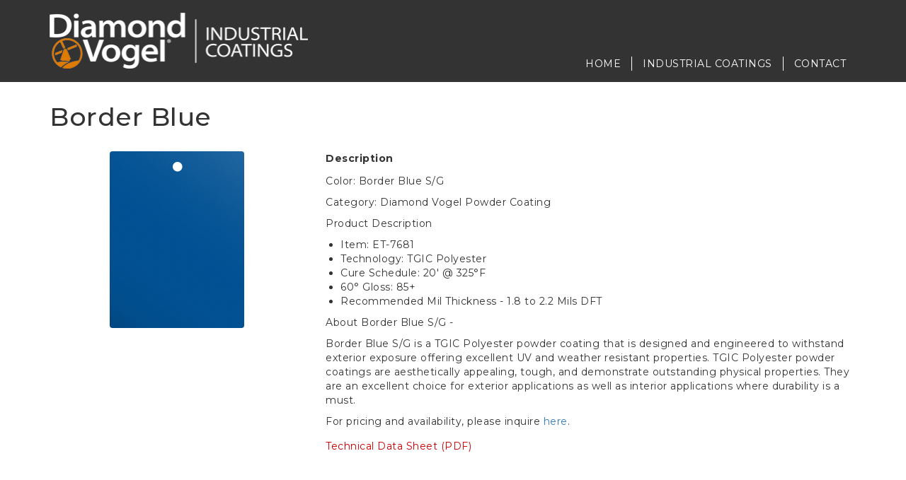

--- FILE ---
content_type: text/html; charset=UTF-8
request_url: https://www.diamondvogel.com/shop/powder/products/border-blue
body_size: 28032
content:
<!DOCTYPE html>
<html  lang="en" dir="ltr" prefix="og: https://ogp.me/ns#">
  <head>
    <meta charset="utf-8" />
<script async src="https://www.googletagmanager.com/gtag/js?id=UA-130860361-1"></script>
<script>window.dataLayer = window.dataLayer || [];function gtag(){dataLayer.push(arguments)};gtag("js", new Date());gtag("set", "developer_id.dMDhkMT", true);gtag("config", "UA-130860361-1", {"groups":"default","anonymize_ip":true,"page_placeholder":"PLACEHOLDER_page_path"});gtag("config", "G-SFQ5FK9YRC", {"groups":"default","page_placeholder":"PLACEHOLDER_page_location"});</script>
<meta name="description" content="Color: Border Blue S/GCategory: Diamond Vogel Powder Coating Product DescriptionItem: ET-7681Technology: TGIC PolyesterCure Schedule: 20&#039; @ 325°F60° Gloss: 85+Recommended Mil Thickness - 1.8 to 2.2 Mils DFTAbout Border Blue S/G -Border Blue S/G is a TGIC Polyester powder coating that is designed and engineered to withstand exterior exposure offering excellent UV and weather resistant properties. TGIC Polyester powder coatings are aesthetically appealing, tough, and demonstrate outstanding physical properties. They are an excellent choice for exterior applications as well as interior applications where durability is a must. For pricing and availability, please inquire here." />
<link rel="canonical" href="https://www.diamondvogel.com/shop/powder/products/border-blue" />
<link rel="image_src" href="https://www.diamondvogel.com/shop/powder/sites/shop.powder/files/styles/large/public/images/products/BorderBlue.jpg?itok=HzZ1P_au" />
<meta property="og:site_name" content="Diamond Vogel | Industrial Coatings" />
<meta property="og:type" content="product" />
<meta property="og:url" content="https://www.diamondvogel.com/shop/powder/products/border-blue" />
<meta property="og:title" content="Border Blue" />
<meta property="og:description" content="Color: Border Blue S/GCategory: Diamond Vogel Powder Coating Product DescriptionItem: ET-7681Technology: TGIC PolyesterCure Schedule: 20&#039; @ 325°F60° Gloss: 85+Recommended Mil Thickness - 1.8 to 2.2 Mils DFTAbout Border Blue S/G -Border Blue S/G is a TGIC Polyester powder coating that is designed and engineered to withstand exterior exposure offering excellent UV and weather resistant properties. TGIC Polyester powder coatings are aesthetically appealing, tough, and demonstrate outstanding physical properties. They are an excellent choice for exterior applications as well as interior applications where durability is a must. For pricing and availability, please inquire here." />
<meta property="og:image" content="https://www.diamondvogel.com/shop/powder/sites/shop.powder/files/styles/large/public/images/products/BorderBlue.jpg?itok=HzZ1P_au" />
<meta name="Generator" content="Drupal 10 (https://www.drupal.org); Commerce 2" />
<meta name="MobileOptimized" content="width" />
<meta name="HandheldFriendly" content="true" />
<meta name="viewport" content="width=device-width, initial-scale=1.0" />
<script type="application/ld+json">{
    "@context": "https://schema.org",
    "@graph": [
        {
            "@type": "Product",
            "name": "Border Blue",
            "description": "Color: Border Blue S/GCategory: Diamond Vogel Powder Coating Product DescriptionItem: ET-7681Technology: TGIC PolyesterCure Schedule: 20\u0027 @ 325°F60° Gloss: 85+Recommended Mil Thickness - 1.8 to 2.2 Mils DFTAbout Border Blue S/G -Border Blue S/G is a TGIC Polyester powder coating that is designed and engineered to withstand exterior exposure offering excellent UV and weather resistant properties. TGIC Polyester powder coatings are aesthetically appealing, tough, and demonstrate outstanding physical properties. They are an excellent choice for exterior applications as well as interior applications where durability is a must. For pricing and availability, please inquire here.",
            "image": {
                "@type": "ImageObject",
                "representativeOfPage": "True",
                "url": "https://www.diamondvogel.com/shop/powder/sites/shop.powder/files/styles/large/public/images/products/BorderBlue.jpg?itok=HzZ1P_au",
                "width": "480",
                "height": "320"
            },
            "offers": [
                {
                    "@type": "Offer",
                    "@id": "/shop/powder/products/border-blue",
                    "price": "79.750000",
                    "priceCurrency": "USD",
                    "url": "/shop/powder/products/border-blue",
                    "availability": "InStock",
                    "category": "purchase"
                },
                {
                    "@type": "Offer",
                    "@id": "/shop/powder/products/border-blue",
                    "price": "397.500000",
                    "priceCurrency": "USD",
                    "url": "/shop/powder/products/border-blue",
                    "availability": "InStock",
                    "category": "purchase"
                }
            ],
            "brand": {
                "@type": "Brand",
                "@id": "https://www.diamondvogel.com/shop/powder/",
                "name": "Diamond Vogel Powder Coatings",
                "url": "https://www.diamondvogel.com/shop/powder/"
            }
        }
    ]
}</script>
<link rel="icon" href="/shop/powder/sites/shop.powder/files/DV-Favicon-Web_4.png" type="image/png" />
<script src="/shop/powder/sites/shop.powder/files/google_tag/primary/google_tag.script.js?t8ga6g" defer></script>

        <title>Border Blue</title>
        <link rel="stylesheet" media="all" href="/shop/powder/core/assets/vendor/jquery.ui/themes/base/core.css?t8ga6g" />
<link rel="stylesheet" media="all" href="/shop/powder/core/assets/vendor/jquery.ui/themes/base/autocomplete.css?t8ga6g" />
<link rel="stylesheet" media="all" href="/shop/powder/core/assets/vendor/jquery.ui/themes/base/menu.css?t8ga6g" />
<link rel="stylesheet" media="all" href="/shop/powder/core/misc/components/progress.module.css?t8ga6g" />
<link rel="stylesheet" media="all" href="/shop/powder/core/misc/components/ajax-progress.module.css?t8ga6g" />
<link rel="stylesheet" media="all" href="/shop/powder/core/misc/components/autocomplete-loading.module.css?t8ga6g" />
<link rel="stylesheet" media="all" href="/shop/powder/core/modules/system/css/components/align.module.css?t8ga6g" />
<link rel="stylesheet" media="all" href="/shop/powder/core/modules/system/css/components/fieldgroup.module.css?t8ga6g" />
<link rel="stylesheet" media="all" href="/shop/powder/core/modules/system/css/components/container-inline.module.css?t8ga6g" />
<link rel="stylesheet" media="all" href="/shop/powder/core/modules/system/css/components/clearfix.module.css?t8ga6g" />
<link rel="stylesheet" media="all" href="/shop/powder/core/modules/system/css/components/details.module.css?t8ga6g" />
<link rel="stylesheet" media="all" href="/shop/powder/core/modules/system/css/components/hidden.module.css?t8ga6g" />
<link rel="stylesheet" media="all" href="/shop/powder/core/modules/system/css/components/item-list.module.css?t8ga6g" />
<link rel="stylesheet" media="all" href="/shop/powder/core/modules/system/css/components/js.module.css?t8ga6g" />
<link rel="stylesheet" media="all" href="/shop/powder/core/modules/system/css/components/nowrap.module.css?t8ga6g" />
<link rel="stylesheet" media="all" href="/shop/powder/core/modules/system/css/components/position-container.module.css?t8ga6g" />
<link rel="stylesheet" media="all" href="/shop/powder/core/modules/system/css/components/reset-appearance.module.css?t8ga6g" />
<link rel="stylesheet" media="all" href="/shop/powder/core/modules/system/css/components/resize.module.css?t8ga6g" />
<link rel="stylesheet" media="all" href="/shop/powder/core/modules/system/css/components/system-status-counter.css?t8ga6g" />
<link rel="stylesheet" media="all" href="/shop/powder/core/modules/system/css/components/system-status-report-counters.css?t8ga6g" />
<link rel="stylesheet" media="all" href="/shop/powder/core/modules/system/css/components/system-status-report-general-info.css?t8ga6g" />
<link rel="stylesheet" media="all" href="/shop/powder/core/modules/system/css/components/tablesort.module.css?t8ga6g" />
<link rel="stylesheet" media="all" href="/shop/powder/core/assets/vendor/jquery.ui/themes/base/theme.css?t8ga6g" />
<link rel="stylesheet" media="all" href="/shop/powder/modules/contrib/colorbox/styles/default/colorbox_style.css?t8ga6g" />
<link rel="stylesheet" media="all" href="/shop/powder/modules/custom/dvcorp/assets/css/admin.css?t8ga6g" />
<link rel="stylesheet" media="all" href="/shop/powder/modules/custom/dvcorp/assets/css/messages.css?t8ga6g" />
<link rel="stylesheet" media="all" href="/shop/powder/sites/shop.powder/modules/custom/dvshoppowder/assets/css/admin.css?t8ga6g" />
<link rel="stylesheet" media="all" href="https://use.fontawesome.com/releases/v5.12.0/css/all.css" />
<link rel="stylesheet" media="all" href="https://use.fontawesome.com/releases/v5.12.0/css/v4-shims.css" />
<link rel="stylesheet" media="all" href="/shop/powder/modules/contrib/webform/modules/webform_bootstrap/css/webform_bootstrap.css?t8ga6g" />
<link rel="stylesheet" media="all" href="https://cdn.jsdelivr.net/npm/entreprise7pro-bootstrap@3.4.8/dist/css/bootstrap.css" integrity="sha256-3p/H8uQndDeQADwalAGPYNGwk6732TJRjYcY05O81og=" crossorigin="anonymous" />
<link rel="stylesheet" media="all" href="https://cdn.jsdelivr.net/npm/@unicorn-fail/drupal-bootstrap-styles@0.0.2/dist/3.1.1/7.x-3.x/drupal-bootstrap.css" integrity="sha512-ys0R7vWvMqi0PjJvf7827YdAhjeAfzLA3DHX0gE/sPUYqbN/sxO6JFzZLvc/wazhj5utAy7rECg1qXQKIEZOfA==" crossorigin="anonymous" />
<link rel="stylesheet" media="all" href="https://cdn.jsdelivr.net/npm/@unicorn-fail/drupal-bootstrap-styles@0.0.2/dist/3.1.1/8.x-3.x/drupal-bootstrap.css" integrity="sha512-ixuOBF5SPFLXivQ0U4/J9sQbZ7ZjmBzciWMBNUEudf6sUJ6ph2zwkpFkoUrB0oUy37lxP4byyHasSpA4rZJSKg==" crossorigin="anonymous" />
<link rel="stylesheet" media="all" href="https://cdn.jsdelivr.net/npm/@unicorn-fail/drupal-bootstrap-styles@0.0.2/dist/3.2.0/7.x-3.x/drupal-bootstrap.css" integrity="sha512-MiCziWBODHzeWsTWg4TMsfyWWoMltpBKnf5Pf5QUH9CXKIVeGpEsHZZ4NiWaJdgqpDzU/ahNWaW80U1ZX99eKw==" crossorigin="anonymous" />
<link rel="stylesheet" media="all" href="https://cdn.jsdelivr.net/npm/@unicorn-fail/drupal-bootstrap-styles@0.0.2/dist/3.2.0/8.x-3.x/drupal-bootstrap.css" integrity="sha512-US+XMOdYSqB2lE8RSbDjBb/r6eTTAv7ydpztf8B7hIWSlwvzQDdaAGun5M4a6GRjCz+BIZ6G43l+UolR+gfLFQ==" crossorigin="anonymous" />
<link rel="stylesheet" media="all" href="https://cdn.jsdelivr.net/npm/@unicorn-fail/drupal-bootstrap-styles@0.0.2/dist/3.3.1/7.x-3.x/drupal-bootstrap.css" integrity="sha512-3gQUt+MI1o8v7eEveRmZzYx6fsIUJ6bRfBLMaUTzdmNQ/1vTWLpNPf13Tcrf7gQ9iHy9A9QjXKxRGoXEeiQnPA==" crossorigin="anonymous" />
<link rel="stylesheet" media="all" href="https://cdn.jsdelivr.net/npm/@unicorn-fail/drupal-bootstrap-styles@0.0.2/dist/3.3.1/8.x-3.x/drupal-bootstrap.css" integrity="sha512-AwNfHm/YKv4l+2rhi0JPat+4xVObtH6WDxFpUnGXkkNEds3OSnCNBSL9Ygd/jQj1QkmHgod9F5seqLErhbQ6/Q==" crossorigin="anonymous" />
<link rel="stylesheet" media="all" href="https://cdn.jsdelivr.net/npm/@unicorn-fail/drupal-bootstrap-styles@0.0.2/dist/3.4.0/8.x-3.x/drupal-bootstrap.css" integrity="sha512-j4mdyNbQqqp+6Q/HtootpbGoc2ZX0C/ktbXnauPFEz7A457PB6le79qasOBVcrSrOBtGAm0aVU2SOKFzBl6RhA==" crossorigin="anonymous" />
<link rel="stylesheet" media="all" href="//fonts.googleapis.com/css?family=Alegreya+Sans:300,800" />
<link rel="stylesheet" media="all" href="//fonts.googleapis.com/css?family=Cabin:400,500,700" />
<link rel="stylesheet" media="all" href="/shop/powder/themes/custom/dv_base/css/style.css?t8ga6g" />
<link rel="stylesheet" media="all" href="/shop/powder/themes/custom/dv_base/css/webform-paragraph.css?t8ga6g" />
<link rel="stylesheet" media="all" href="//fonts.googleapis.com/css?family=Montserrat:300,300i,400,400i,500,500i,600,600i,700,700i&amp;display=swap" />
<link rel="stylesheet" media="all" href="/shop/powder/sites/shop.powder/themes/peridium/css/style.css?t8ga6g" />
<link rel="stylesheet" media="all" href="/shop/powder/sites/shop.powder/themes/peridium/css/responsive.css?t8ga6g" />

    

    <!-- Global site tag (gtag.js) - Google Ads: 1006850063 -->
    <script async src="https://www.googletagmanager.com/gtag/js?id=AW-1006850063"></script>
    <script>window.dataLayer = window.dataLayer || []; function gtag(){dataLayer.push(arguments);} gtag('js', new Date()); gtag('config', 'AW-1006850063');</script>
     
  </head>
  <body class="path-product navbar-is-static-top has-glyphicons">
    <a href="#main-content" class="visually-hidden focusable skip-link">
      Skip to main content
    </a>
    <noscript><iframe src="https://www.googletagmanager.com/ns.html?id=GTM-TZ8DL54" height="0" width="0" style="display:none;visibility:hidden"></iframe></noscript>
      <div class="dialog-off-canvas-main-canvas" data-off-canvas-main-canvas>
    <a href="javascript:" id="return-to-top"><i class="fa fa-chevron-up"></i></a>
          <div class="header-wrapper">
      <header class="navbar navbar-default navbar-static-top" id="navbar" role="banner">
                <div class="container">
                    <div class="navbar-header">
              <div class="region region-navigation">
          <a class="logo navbar-btn pull-left" href="/shop/powder/" title="Home" rel="home">
      <img src="/shop/powder/sites/shop.powder/files/Industrial-Stacked-White-Orange-Web_3.png" alt="Home" />
    </a>
      
  </div>

                                      <button type="button" class="navbar-toggle" data-toggle="collapse" data-target="#navbar-collapse">
                <span class="sr-only">Toggle navigation</span>
                <span class="icon-bar"></span>
                <span class="icon-bar"></span>
                <span class="icon-bar"></span>
              </button>
                      </div>

                                <div id="navbar-collapse" class="navbar-collapse collapse">
                <div class="region region-navigation-collapsible">
    <section id="block-peridium-main-menu" class="block block-system block-system-menu-blockmain clearfix">
  
    

      
      <ul class="menu menu--main nav navbar-nav">
                      <li class="first">
                                        <a href="/shop/powder/" data-drupal-link-system-path="&lt;front&gt;">Home</a>
              </li>
                      <li>
                                        <a href="https://www.diamondvogel.com/industrial/">Industrial Coatings</a>
              </li>
                      <li class="last">
                                        <a href="/shop/powder/contact" data-drupal-link-system-path="node/4">Contact</a>
              </li>
        </ul>
  

  </section>

  </div>

            </div>
                            </div>
              </header>
    </div>
  

  <div role="main" class="main-container js-quickedit-main-content">
   <div class="container">
    <div class="row">

                              <div class="col-sm-12" role="heading">
              <div class="region region-header">
    <div data-drupal-messages-fallback class="hidden"></div>
    <h1 class="page-header">
            <div class="field field--name-title field--type-string field--label-hidden field--item">Border Blue</div>
      </h1>


  </div>

          </div>
              
            
      
      
      <section class="col-sm-12">

                
                                      
                  
                          <a id="main-content"></a>
            <div class="region region-content">
      <article>
  <div class="row">
    <div class="col-sm-4 product-images">
      
      <div class="field field--name-field-product-image field--type-image field--label-hidden field--items">
              <div class="field--item">
<a href="https://www.diamondvogel.com/shop/powder/sites/shop.powder/files/styles/product_colobox/public/images/products/BorderBlue.jpg?itok=A7En0Wsm" aria-label="{&quot;alt&quot;:&quot;&quot;}" role="button"  title="Border Blue" data-colorbox-gallery="gallery-default-62-pI5Xs66ZxCo" class="colorbox" aria-controls="colorbox-4lhksQ2yIU8" data-cbox-img-attrs="{&quot;alt&quot;:&quot;&quot;}"><img id="colorbox-4lhksQ2yIU8" src="/shop/powder/sites/shop.powder/files/styles/product_first/public/images/products/BorderBlue.jpg?itok=K9_5L1X0" width="190" height="250" alt="" loading="lazy" class="img-responsive" />

</a>
</div>
          </div>
  
    </div>
    <div class="col-sm-8 product-details">
      
  <div class="field field--name-field-product-description field--type-text-long field--label-above">
    <div class="field--label">Description</div>
              <div class="field--item"><p>Color: Border Blue S/G</p><p>Category: Diamond Vogel Powder Coating&nbsp;</p><p>Product Description</p><ul><li>Item: ET-7681</li><li>Technology: TGIC Polyester</li><li>Cure Schedule: 20' @ 325°F</li><li>60° Gloss: 85+</li><li>Recommended Mil Thickness - 1.8 to 2.2 Mils DFT</li></ul><p>About Border Blue S/G&nbsp;-</p><p>Border Blue S/G is a TGIC Polyester powder coating that is&nbsp;designed and engineered to withstand exterior exposure offering excellent UV and weather resistant properties. TGIC Polyester powder coatings are aesthetically appealing, tough, and demonstrate outstanding physical properties. They are an excellent choice for exterior applications as well as interior applications where durability is a must.&nbsp;</p><p>For pricing and availability, please inquire <a href="https://www.diamondvogel.com/shop/powder/contact">here</a>.</p></div>
          </div>

      <div class="product-files">
                  <a class="product-data-sheet-file" href="https://www.diamondvogel.com/documents/diamond-vogel-t-series-border-blue-tds" target="_blank">Technical Data Sheet (PDF)</a>
                      </div>
        
        
        
      <div class="field field--name-variations field--type-entity-reference field--label-hidden field--items">
              <div class="field--item"></div>
          </div>
  
          </div>
  </div>
</article>


  </div>

        
      </section>

            
    </div>
    </div>
  </div>

  
      <footer class="footer footer-region" role="contentinfo">
      <div class="container">
        <div class="row">
          <div class="col-sm-6">
              <div class="region region-footer-first">
    <section id="block-locationinfo" class="block block-block-content block-block-content6d07175e-804f-41ec-9bee-0f887ddceb6c clearfix">
  
    

      
            <div class="field field--name-body field--type-text-with-summary field--label-hidden field--item"><p><span style="font-size:16px;">Diamond Vogel | Industrial Coatings</span><br>1020 Albany Place SE<br>Orange City, IA 51041<br><br>P: (712) 737-4993<br>industrial@diamondvogel.com</p><p><a href="https://www.diamondvogel.com/home/privacy-policy"><span style="font-size:11px;">Privacy Policy</span></a><span style="font-size:11px;"> | </span><a href="https://www.diamondvogel.com/home/terms-of-use"><span style="font-size:11px;">Terms of Use</span></a><br><a href="/home/terms-conditions"><span style="font-size:11px;">Terms &amp; Conditions of Sale</span></a><br><span style="font-size:11px;">©2025 Diamond Vogel</span></p></div>
      
  </section>


  </div>

          </div>
          <div class="col-sm-4">
              <div class="region region-footer-second">
    <section id="block-peridium-footer" class="block block-system block-system-menu-blockfooter clearfix">
  
    

      
      <ul class="menu menu--footer nav">
                      <li class="first">
                                        <a href="/shop/powder/" data-drupal-link-system-path="&lt;front&gt;">Home</a>
              </li>
                      <li>
                                        <a href="https://www.diamondvogel.com/industrial/">Industrial Coatings</a>
              </li>
                      <li class="last">
                                        <a href="/shop/powder/contact" data-drupal-link-system-path="node/4">Contact</a>
              </li>
        </ul>
  

  </section>

  </div>

          </div>
          <div class="col-sm-2">
              <div class="region region-footer-third">
    <section id="block-socialmedialinks" class="block block-block-content block-block-contentf349696e-7a12-4880-938c-29856b5c40e1 clearfix">
  
    

      
            <div class="field field--name-body field--type-text-with-summary field--label-hidden field--item"><p><a href="https://www.facebook.com/diamondvogelindustrial" target="_blank"><i aria-hidden="true" class="fab fa-facebook" style="padding: 3px;"></i></a><a href="https://www.instagram.com/dv_industrial/" target="_blank"><i aria-hidden="true" class="fab fa-instagram" style="padding: 3px;"></i></a><a href="https://youtube.com/diamondvogelpaint" target="_blank"><i aria-hidden="true" class="fab fa-youtube" style="padding: 3px;"></i></a></p>
</div>
      
  </section>


  </div>

          </div>
        </div>
      </div>
      <div class="container">
        <div class="row">
          <div class="col-sm-12">
            
          </div>
        </div>
      </div>
    </footer>
  
  </div>

    
    <script type="application/json" data-drupal-selector="drupal-settings-json">{"path":{"baseUrl":"\/shop\/powder\/","pathPrefix":"","currentPath":"product\/62","currentPathIsAdmin":false,"isFront":false,"currentLanguage":"en"},"pluralDelimiter":"\u0003","suppressDeprecationErrors":true,"ajaxPageState":{"libraries":"[base64]","theme":"peridium","theme_token":null},"ajaxTrustedUrl":[],"google_analytics":{"account":"UA-130860361-1","trackOutbound":true,"trackMailto":true,"trackTel":true,"trackDownload":true,"trackDownloadExtensions":"7z|aac|arc|arj|asf|asx|avi|bin|csv|doc(x|m)?|dot(x|m)?|exe|flv|gif|gz|gzip|hqx|jar|jpe?g|js|mp(2|3|4|e?g)|mov(ie)?|msi|msp|pdf|phps|png|ppt(x|m)?|pot(x|m)?|pps(x|m)?|ppam|sld(x|m)?|thmx|qtm?|ra(m|r)?|sea|sit|tar|tgz|torrent|txt|wav|wma|wmv|wpd|xls(x|m|b)?|xlt(x|m)|xlam|xml|z|zip","trackColorbox":true},"bootstrap":{"forms_has_error_value_toggle":1,"modal_animation":1,"modal_backdrop":"true","modal_focus_input":1,"modal_keyboard":1,"modal_select_text":1,"modal_show":1,"modal_size":"","popover_enabled":1,"popover_animation":1,"popover_auto_close":1,"popover_container":"body","popover_content":"","popover_delay":"0","popover_html":0,"popover_placement":"right","popover_selector":"","popover_title":"","popover_trigger":"click","tooltip_enabled":1,"tooltip_animation":1,"tooltip_container":"body","tooltip_delay":"0","tooltip_html":0,"tooltip_placement":"auto left","tooltip_selector":"","tooltip_trigger":"hover"},"colorbox":{"opacity":"0.85","current":"{current} of {total}","previous":"\u00ab Prev","next":"Next \u00bb","close":"Close","maxWidth":"98%","maxHeight":"98%","fixed":true,"mobiledetect":false,"mobiledevicewidth":"480px"},"user":{"uid":0,"permissionsHash":"328428d2fab132a2c0090dece1913d377630fb44a3a7af284c6048336ffd2a26"}}</script>
<script src="/shop/powder/core/assets/vendor/jquery/jquery.min.js?v=3.7.1"></script>
<script src="/shop/powder/core/assets/vendor/underscore/underscore-min.js?v=1.13.7"></script>
<script src="/shop/powder/core/assets/vendor/once/once.min.js?v=1.0.1"></script>
<script src="/shop/powder/core/misc/drupalSettingsLoader.js?v=10.6.1"></script>
<script src="/shop/powder/core/misc/drupal.js?v=10.6.1"></script>
<script src="/shop/powder/core/misc/drupal.init.js?v=10.6.1"></script>
<script src="/shop/powder/core/assets/vendor/jquery.ui/ui/version-min.js?v=10.6.1"></script>
<script src="/shop/powder/core/assets/vendor/jquery.ui/ui/data-min.js?v=10.6.1"></script>
<script src="/shop/powder/core/assets/vendor/jquery.ui/ui/disable-selection-min.js?v=10.6.1"></script>
<script src="/shop/powder/core/assets/vendor/jquery.ui/ui/jquery-patch-min.js?v=10.6.1"></script>
<script src="/shop/powder/core/assets/vendor/jquery.ui/ui/scroll-parent-min.js?v=10.6.1"></script>
<script src="/shop/powder/core/assets/vendor/jquery.ui/ui/unique-id-min.js?v=10.6.1"></script>
<script src="/shop/powder/core/assets/vendor/jquery.ui/ui/focusable-min.js?v=10.6.1"></script>
<script src="/shop/powder/core/assets/vendor/jquery.ui/ui/keycode-min.js?v=10.6.1"></script>
<script src="/shop/powder/core/assets/vendor/jquery.ui/ui/plugin-min.js?v=10.6.1"></script>
<script src="/shop/powder/core/assets/vendor/jquery.ui/ui/widget-min.js?v=10.6.1"></script>
<script src="/shop/powder/core/assets/vendor/jquery.ui/ui/labels-min.js?v=10.6.1"></script>
<script src="/shop/powder/core/assets/vendor/jquery.ui/ui/widgets/autocomplete-min.js?v=10.6.1"></script>
<script src="/shop/powder/core/assets/vendor/jquery.ui/ui/widgets/menu-min.js?v=10.6.1"></script>
<script src="/shop/powder/core/assets/vendor/tabbable/index.umd.min.js?v=6.3.0"></script>
<script src="/shop/powder/core/misc/autocomplete.js?v=10.6.1"></script>
<script src="/shop/powder/themes/contrib/bootstrap/js/bootstrap-pre-init.js?t8ga6g"></script>
<script src="https://cdn.jsdelivr.net/npm/entreprise7pro-bootstrap@3.4.8/dist/js/bootstrap.js" integrity="sha256-DSHWUwfs+dyvqNBAlaN3fBLYhXtZgMDSoNiXIPCv+E4=" crossorigin="anonymous"></script>
<script src="/shop/powder/themes/contrib/bootstrap/js/drupal.bootstrap.js?t8ga6g"></script>
<script src="/shop/powder/themes/contrib/bootstrap/js/attributes.js?t8ga6g"></script>
<script src="/shop/powder/themes/contrib/bootstrap/js/theme.js?t8ga6g"></script>
<script src="/shop/powder/themes/contrib/bootstrap/js/popover.js?t8ga6g"></script>
<script src="/shop/powder/themes/contrib/bootstrap/js/tooltip.js?t8ga6g"></script>
<script src="/shop/powder/libraries/colorbox/jquery.colorbox-min.js?v=10.6.1"></script>
<script src="/shop/powder/modules/contrib/colorbox/js/colorbox.js?v=10.6.1"></script>
<script src="/shop/powder/modules/contrib/colorbox/styles/default/colorbox_style.js?v=10.6.1"></script>
<script src="/shop/powder/core/misc/debounce.js?v=10.6.1"></script>
<script src="/shop/powder/themes/custom/dv_base/js/script.js?t8ga6g"></script>
<script src="/shop/powder/core/misc/progress.js?v=10.6.1"></script>
<script src="/shop/powder/themes/contrib/bootstrap/js/misc/progress.js?t8ga6g"></script>
<script src="/shop/powder/core/assets/vendor/loadjs/loadjs.min.js?v=4.3.0"></script>
<script src="/shop/powder/core/misc/announce.js?v=10.6.1"></script>
<script src="/shop/powder/core/misc/message.js?v=10.6.1"></script>
<script src="/shop/powder/themes/contrib/bootstrap/js/misc/message.js?t8ga6g"></script>
<script src="/shop/powder/core/misc/ajax.js?v=10.6.1"></script>
<script src="/shop/powder/themes/contrib/bootstrap/js/misc/ajax.js?t8ga6g"></script>
<script src="/shop/powder/core/misc/jquery.tabbable.shim.js?v=10.6.1"></script>
<script src="/shop/powder/core/misc/position.js?v=10.6.1"></script>
<script src="/shop/powder/themes/contrib/bootstrap/js/misc/autocomplete.js?t8ga6g"></script>
<script src="/shop/powder/sites/shop.powder/modules/custom/dvshoppowder/assets/js/dvshoppowder.js?t8ga6g"></script>
<script src="/shop/powder/modules/contrib/google_analytics/js/google_analytics.js?v=10.6.1"></script>
<script src="/shop/powder/sites/shop.powder/themes/peridium/js/script.js?t8ga6g"></script>
<script src="/shop/powder/modules/contrib/webform/js/webform.behaviors.js?v=10.6.1"></script>
<script src="/shop/powder/core/misc/states.js?v=10.6.1"></script>
<script src="/shop/powder/themes/contrib/bootstrap/js/misc/states.js?t8ga6g"></script>
<script src="/shop/powder/modules/contrib/webform/js/webform.states.js?v=10.6.1"></script>
<script src="/shop/powder/modules/contrib/webform/modules/webform_bootstrap/js/webform_bootstrap.states.js?v=10.6.1"></script>

  </body>
</html>


--- FILE ---
content_type: text/css
request_url: https://www.diamondvogel.com/shop/powder/sites/shop.powder/modules/custom/dvshoppowder/assets/css/admin.css?t8ga6g
body_size: 290
content:
/* CKEditor */
.ck-editor {
  font-family: 'Montserrat', sans-serif;
  letter-spacing: 0.5px;
  background-color: #333;
  color: #fff;
}
.ck-editor h2 {
  font-size: 24px;
}
.ck-editor h3 {
  font-size: 20px;
}
.ck-editor h4 {
  font-size: 16px;
  margin-top: 15px;
  margin-bottom: 5px;
}


--- FILE ---
content_type: text/css
request_url: https://www.diamondvogel.com/shop/powder/sites/shop.powder/themes/peridium/css/style.css?t8ga6g
body_size: 14896
content:
body {
  font-family: 'Montserrat', sans-serif;
  letter-spacing: 0.5px;
  background-color: #333;
  color: #fff;
}
.navbar-default {
  background-color: transparent;
  border-color: transparent;
}
.navbar-default .container {
  position: relative;
}
.navbar-default .block-commerce-cart {
  position: absolute;
  z-index: 1000;
  right: 30px;
  background: #666;
  width: 225px;
  text-align: center;
}
.navbar-default .block-commerce-cart .cart-block--summary__icon img {
  display: inline;
  margin-right: 5px;
}
.navbar-default .block-commerce-cart a.cart-block--link__expand,
.navbar-default .block-commerce-cart a.cart-block--link__expand:hover,
.navbar-default .block-commerce-cart a.cart-block--link__expand:active {
  color: #fff;
  text-decoration: none;
}
.navbar-default .block-commerce-cart .cart-block--contents__inner {
  border: 1px solid #ccc;
}
.navbar-header {
  margin-top: 10px;
}
.navbar {
  margin-bottom: 0;
}
.navbar .logo img {
  max-width: 365px;
  margin: 0 0 10px 0;
}
#block-peridium-main-menu {
  padding-top: 80px;
}
.navbar-nav {
  float: right;
  text-transform: uppercase;
  font-size: 14px;
}
.navbar-default .navbar-nav > li {
  border-right: 1px solid #fff;
}
.navbar-default .navbar-nav > li:last-child {
  border-right: none;
}
.navbar-default .navbar-nav > li > a,
.navbar-default .navbar-nav > li > a:hover,
.navbar-default .navbar-nav > li > a:focus,
.navbar-default .navbar-nav > li > a:visited {
  color: #fff;
  padding: 0 15px;
}
.navbar-default .navbar-nav > li > a:hover,
.navbar-default .navbar-nav > li > a:focus,
.navbar-default .navbar-nav > li > a.is-active,
.navbar-default .navbar-nav > li > a.is-active:hover,
.navbar-default .navbar-nav > li > a.is-active:focus {
  color: #fff;
  background-color: transparent!important;
}
.navbar-static-top {
  z-index: 500;
}
.banner-image {
  width: 100%;
  height: auto;
  border-top: 2px solid #fff;
} 
.main-container {  
  min-height: 400px;
  background-color: #fff;
  color: #333;
  padding: 30px 0;
}
.main-container .container {
  position: relative;
}
.main-container .block-commerce-cart {
  position: absolute;
  z-index: 1000;
  right: 15px;
  background: #999;
  width: 225px;
  text-align: center;
}
.main-container .block-commerce-cart .cart-block--summary__icon img {
  display: inline;
  margin-right: 5px;
}
.main-container .block-commerce-cart a.cart-block--link__expand,
.main-container .block-commerce-cart a.cart-block--link__expand:hover,
.main-container .block-commerce-cart a.cart-block--link__expand:active {
  color: #fff;
  text-decoration: none;
}
.page-header {
  border-bottom: 0;
}
h1, h2, h3 {
  font-family: 'Montserrat', sans-serif;
  font-weight: 500;
}
h2, .h2 {
  font-size: 24px;
}
h3, .h3 {
  font-size: 20px;
}
h4, .h4 {
  font-size: 16px;
  margin-top: 15px;
  margin-bottom: 5px;
}
.field h3.first-in-text {
  margin-top: 20px;
}
.select-wrapper:after {
  color: #333;
}
.btn-buy-now {
  color: #666;
  background-color: #f5f5f5;
  border-color: #666;
}
.btn-buy-now:hover,
.btn-buy-now:active,
.btn-buy-now:focus,
.btn-buy-now:active:hover,
.btn-buy-now:active:focus {
  color: #666;
  background-color: #e5e5e5;
  border-color: #666;
}
.button--add-to-cart {
  color: #fff;
  background-color: #666;
  border-color: #666;
}
.button--add-to-cart:hover,
.button--add-to-cart:active,
.button--add-to-cart:focus,
.button--add-to-cart:active:hover,
.button--add-to-cart:active:focus {
  color: #fff;
  background-color: #535353;
  border-color: #535353;
}
/* Return to top */
#return-to-top {
  position: fixed;
  bottom: 20px;
  right: 50px;
  background: rgb(0, 0, 0);
  background: rgba(0, 0, 0, 0.7);
  width: 50px;
  height: 50px;
  display: block;
  text-decoration: none;
  -webkit-border-radius: 35px;
  -moz-border-radius: 35px;
  border-radius: 35px;
  display: none;
  -webkit-transition: all 0.3s linear;
  -moz-transition: all 0.3s ease;
  -ms-transition: all 0.3s ease;
  -o-transition: all 0.3s ease;
  transition: all 0.3s ease;
  z-index: 100;
}
#return-to-top i {
  color: #fff;
  margin: 0;
  position: relative;
  left: 16px;
  top: 13px;
  font-size: 19px;
  -webkit-transition: all 0.3s ease;
  -moz-transition: all 0.3s ease;
  -ms-transition: all 0.3s ease;
  -o-transition: all 0.3s ease;
  transition: all 0.3s ease;
}
#return-to-top:hover {
  background: rgba(0, 0, 0, 0.9);
}
#return-to-top:hover i {
  color: #fff;
  top: 5px;
}
/* Footer */
.footer {
  border-top: 0;
  margin-top: 0;
  padding-top: 0;
  padding-bottom: 0;
  background-color: transparent;
}
.footer a,
.footer a:hover,
.footer a:active,
.footer a:visited {
  color: #fff;
}
.footer .nav > li > a {
  padding: 0;
}
.footer .nav > li > a:hover,
.footer .nav > li > a:focus,
.footer .nav > li > a.is-active,
.footer .nav > li > a.is-active:hover,
.footer .nav > li > a.is-active:focus,
.footer .nav > li > ul > li > a:hover,
.footer .nav > li > ul > li > a:focus,
.footer .nav > li > ul > li > a.is-active,
.footer .nav > li > ul > li > a.is-active:hover,
.footer .nav > li > ul > li > a.is-active:focus {
  color: #fff;
  text-decoration: none;
  background-color: transparent;
}
.footer .container {
  padding-top: 20px;
  padding-bottom: 10px;
}
.region-footer-third {
  font-size: 30px;
}
.region-footer-bottom {
  font-size: 12px;
}
#block-footerlinks span.caret {
  display: none;
}
#block-footerlinks ul li ul {
  list-style-type: none;
  padding-left: 1.2em;
}

/* Products */
.product-images {
  text-align: center;
}
.product-images .field--name-field-product-image .field--item {
  display: inline;
}
.product-images .field--name-field-product-image .field--item a {
  position: relative;
}
.product-images .field--name-field-product-image .field--item .fa {
  display: none;
}
.product-images .field--name-field-product-image .field--item:first-child .fa {
  display: block;
  position: absolute;
  margin: 0 auto;
  width: 12px;
  left: 0;
  right: 0;
  bottom: 225px;
  z-index: 1000;
  color: #fff;
}
.product-images .field--name-field-product-image .field--item .out-of-stock-label {
  display: none;
}
.product-images .field--name-field-product-image .field--item:first-child .out-of-stock-label {
  display: block;
  position: absolute;
  top: -135px;
  width: 190px;
  left: 0;
  right: 0;
  bottom: 110px;
  z-index: 1000;
  border: 2px solid #666;
  color: #666;
  padding: 10px;
  background-color: rgba(256, 256, 256, 0.8);
  text-transform: uppercase;
}
.product-images .field--name-field-product-image .field--item a,
.product-images .field--name-field-product-image .field--item a:hover,
.product-images .field--name-field-product-image .field--item a:active {
  text-decoration: none;
  color: #333;
}
.product-images .field--name-field-product-image .field--item:first-child img {
  display: inline;
  vertical-align: baseline;
  border-radius: 4px;
}
.product-images .field--name-field-product-image .field--item img {
  display: none;
}
.product-images .field--name-field-product-image .field--item:nth-child(2) a::before { 
  font-family: FontAwesome;
  content: "\f196";
  font-size: 25px;
}
#cboxTitle {
  background: rgba(255, 255, 255, 1);
}
.field--name-field-product-description .field--label {
  margin-bottom: 12px;
}
.product-files {
  margin: 15px 0 30px 0;
}
.product-files a,
.product-files a:hover,
.product-files a:active {
  color: #cc0000;
  display: block;
}
.product-details .field--name-price,
.product-details .field--widget-commerce-product-variation-attributes,
.product-details .field--widget-commerce-quantity {
  float: left;
}
.product-details .field--name-price .field--item {
  margin-right: 30px;
  margin-top: 12px;
}
.product-details .input-group .select-wrapper {
  display: inline-block;
  width: auto!important;
}
.product-details .input-group-addon,
.product-details .input-group-btn {
  display: inline-block;
  width: auto;
  vertical-align: top;
  padding: 8px 12px;
  margin-right: 30px;
}
.product-details .field--widget-commerce-quantity label {
  display: block;
  margin-bottom: 5px;
}
.product-details .field--name-quantity .form-inline .form-control {
  width: 60px;
  margin-right: 30px;
}
.product-details .form-actions .btn {
  margin-top: 24px;
}
.form-required:after {
  background-repeat: no-repeat;
  height: 10px;
  margin-left: 2px;
}
/* Store */
.view-store .views-exposed-form ul {
  list-style-type: none;
  padding-left: 0;
}
.view-store .views-exposed-form legend {
  font-size: 14px;
  font-weight: 700;
  color: #fff;
  background: #cc0000;
  margin-bottom: 7px;
  padding: 6px 10px 6px 10px;
  text-transform: uppercase;
}
.view-store .views-exposed-form .form-type-radio input,
.view-store .views-exposed-form .form-radios li:first-child {
  display: none;
}
.view-store .views-exposed-form .form-item {
  display: block;
  float: none;
}
.view-filters-toggle .btn,
.view-filters-toggle .btn:focus {
  margin: 0;
  padding: 6px 10px;
  color: #fff;
  background-color: #cc0000;
  border-color: transparent;
  font-weight: bold;
  text-transform: uppercase;
  border-radius: 0;
}
.view-product-families .views-exposed-form #edit-actions .btn,
.view-product-families .views-exposed-form .form-actions .btn {
  margin: 0;
  padding: 6px 10px;
  color: #fff;
  background-color: #e27c00;
  border-color: #d16c00;
  font-weight: bold;
  text-transform: uppercase;
  border-radius: 0;
}
.view-store .views-exposed-form .form-type-radio {
  margin-left: 20px;
}
.view-store .views-exposed-form .fieldgroup.form-wrapper {
  margin-bottom: 15px;
  margin-left: 15px;
}
.view-store .views-exposed-form .form-type-select {
  margin-bottom: 15px;
}
.view-store .views-exposed-form .form-type-radio input:checked {
  font-weight: 700;
}
.view-filters-toggle {
  display: none;
}
.form-inline .radio,
.form-inline .checkbox {
  margin-top: 0;
  margin-bottom: 0;
  vertical-align: middle;
}
.form-inline .radio label,
.form-inline .checkbox label {
  padding-left: 0;
} 
.view-store .view-title {
  font-size: 24px;
  margin-bottom: 10px;
  font-weight: 500;
  line-height: 1.1;
  text-transform: uppercase
}
.view-store .view-pager-top,
.view-store .view-pager-bottom {
  text-align: right;
  padding: 12px 0 10px 0;
  border-top: 1px solid #666;
  border-bottom: 1px solid #666;
  margin: 15px 0 40px 0;
} 
.view-store .view-pager-top.active,
.view-store .view-pager-bottom.active {
  padding: 12px 0 6px 0;
} 
.view-store .view-pager-top {
  margin: 15px 0 40px 0;
} 
.view-store .view-pager-bottom {
  margin: 5px 0 15px 0;
} 
.view-store .view-results {
  margin-right: 20px;
} 
.view-store .view-pager-label {
  margin-right: 10px;
} 
.view-store .view-pager-wrapper,
.view-store .view-results,
.view-store .view-pager-label {
  display: inline;
} 
.view-store .pager-nav {
  display: inline;
  vertical-align: -6px;
} 
.view-store .pagination {
  margin: 0;
} 
.view-store .col {
  text-align: center;
  padding-bottom: 40px;
} 
.view-store .product-image img {
  display: inline;
  border-radius: 4px;
} 
.view-store .pagination > .active > a,
.view-store .pagination > .active > span,
.view-store .pagination > .active > a:hover,
.view-store .pagination > .active > span:hover,
.view-store .pagination > .active > a:focus,
.view-store .pagination > .active > span:focus {
  z-index: 3;
  color: #333;
  cursor: default;
  background-color: transparent;
  border: none;
}
.view-store .pagination > li > a,
.view-store .pagination > li > span {
  position: relative;
  float: left;
  padding: 0px 10px;
  margin-left: 0;
  color: #cc0000;
  text-decoration: none;
  background-color: transparent;
  border: none;
}
.view-store .pagination .ellipses-previous {
  margin: 0 0 0 10px;
}
.view-store .pagination .ellipses-next {
  margin: 0 10px 0 -10px;
}
.view-store .product-title {
  margin: 10px 0;
}
.view-store .product-title a,
.view-store .product-title a:hover,
.view-store .product-title a:focus {
  color: #333;
  text-decoration: none;
}
.view-store .product-image {
  position: relative;
}
.view-store .product-image .fa {
  display: block;
  position: absolute;
  margin: auto;
  top: 10px;
  left: 0;
  right: 0;
  z-index: 1000;
  color: #fff;
  width: 12px;
}
.view-store .product-image .out-of-stock-label {
  display: block;
  position: absolute;
  margin: auto;
  top: 0;
  width: 150px;
  height: 43px;
  left: 0;
  right: 0;
  bottom: 0;
  z-index: 1000;
  border: 2px solid #666;
  color: #666;
  padding: 10px;
  background: rgba(256, 256, 256, 0.8);
  text-transform: uppercase;
}
/* Newsletter Subscription */
.newsletter-subscription {
  text-align: center;
}
.newsletter-subscription-top {
  margin: 0 15px;
  padding: 15px 20px 10px 20px;
  border: 1px solid #999;
}
.newsletter-subscription-bottom {
  display: none;
  margin-top: 20px;
}
.newsletter-subscription .button {
  background-color: #000;
  border: none;
  color: #fff;
  display: inline-block;
  padding: 8px 10px;
  text-shadow: none;
  border-radius: 0px;
  font-size: 15px;
}
.newsletter-subscription-top .button {
  width: 100%;
}
.newsletter-subscription-bottom .button {
  width: 190px;
}
.newsletter-subscription #ctct_button_footer {
  font-size: 10px;
  color: #999;
  margin-top: 10px;
}

/* Cart and Checkout*/
th.views-field-total-price__number,
td.views-field-total-price__number {
 text-align: right;
}
#edit-shipping-information-shipments {
  margin-top: 20px;
}
#payment-information-wrapper {
  margin-top: 20px;
}
.form-item-payment-information-add-payment-method-payment-details-security-code input {
  width: 100px;
}
.form-item-payment-information-add-payment-method-billing-information-reuse-profile {
  margin: 20px 0;
}
.layout-region-checkout-footer {
  margin-top: 20px;
}
#edit-login-returning-customer-submit {
  margin-right: 10px;
}
.commerce-checkout-flow select.administrative-area option[value="AK"],
.commerce-checkout-flow select.administrative-area option[value="AS"],
.commerce-checkout-flow select.administrative-area option[value="AA"],
.commerce-checkout-flow select.administrative-area option[value="AE"],
.commerce-checkout-flow select.administrative-area option[value="AP"],
.commerce-checkout-flow select.administrative-area option[value="GU"],
.commerce-checkout-flow select.administrative-area option[value="HI"],
.commerce-checkout-flow select.administrative-area option[value="MH"],
.commerce-checkout-flow select.administrative-area option[value="FM"],
.commerce-checkout-flow select.administrative-area option[value="MP"],
.commerce-checkout-flow select.administrative-area option[value="PW"],
.commerce-checkout-flow select.administrative-area option[value="PR"] {
  display: none;
}
.g-recaptcha {
  margin: 20px 0;
}
.commerce-checkout-completion-register__form {
  max-width: 320px;
  margin-top: 10px;
}

.shoppowder-col{
  margin-bottom: 25px;
  text-align: center;
}

@media (min-width: 320px) {
  .shoppowder-col {
    width: 50%;
    float: left;
  }
}

@media (min-width: 768px) {
  .shoppowder-col{
      width: 33.333333%;
  }
}

--- FILE ---
content_type: text/css
request_url: https://www.diamondvogel.com/shop/powder/sites/shop.powder/themes/peridium/css/responsive.css?t8ga6g
body_size: 2513
content:
@media screen and (max-width: 1278px) {
  .navbar-nav {
    margin-right: 20px;
  }
}
@media screen and (max-width: 1199px) { 
  .navbar .logo img {
    max-width: 200px;  
  }
  .navbar-nav {
    margin-bottom: 15px;
  }
}
@media screen and (max-width: 991px) {
  .view-filters-toggle {
    display: block;
    margin-bottom: 25px;
  }
  .view-filters {
    display: none;
  }
  .view-store .views-exposed-form .fieldgroup.form-wrapper {
    margin-left: 0;
  }
  .newsletter-subscription-top {
    display: none;
  }
  .newsletter-subscription-bottom {
    display: block;
  }
}

@media screen and (max-width: 767px) {
  .navbar-nav {
    margin-top: 15px;
    margin-left: 0;
    float: none;
  }
  #block-peridium-main-menu {
    padding-top: 10px;
  }
  .navbar-default .navbar-nav > li {
    border-right: 0;
  }
  .navbar-collapse {
    -webkit-box-shadow: none;
    box-shadow: none;
  }
  .navbar-default .navbar-nav > li {
    margin-bottom: 5px;
  }
  .navbar-default .block-commerce-cart {
    right: 72px;
    top: 19px;
    width: 150px;
  }
  .view-commerce-cart-block .table-responsive > .table > thead > tr > th,
  .view-commerce-cart-block .table-responsive > .table > tbody > tr > th,
  .view-commerce-cart-block .table-responsive > .table > tfoot > tr > th,
  .view-commerce-cart-block .table-responsive > .table > thead > tr > td,
  .view-commerce-cart-block .table-responsive > .table > tbody > tr > td,
  .view-commerce-cart-block .table-responsive > .table > tfoot > tr > td {
    white-space: normal;
  }
  .main-container .block-commerce-cart {
    width: 150px;
  }  
  .view-store .view-pager-top, .view-store .view-pager-bottom {
    text-align: left;
  }
  .view-store .view-pager-wrapper, .view-store .view-results {
    display: block;
  }
  .product-details {
    padding-top: 20px;
  }
  input.postal-code {
    margin-bottom: 20px;
  }
  .view-store .row:after {
    clear: none;
  }
  .view-store .view-pager-bottom {
    clear: both;
  }
}

@media screen and (max-width: 639px) {
  th.views-field-total-price__number, td.views-field-total-price__number {
    text-align: left;
  }
  .order-total-line {
    padding: 0 0 10px 0;
    text-align: left;
  }
}

@media screen and (max-width: 450px) {
  .product-details .field--widget-commerce-product-variation-attributes {
    float: none;
  }
  .navbar-default .block-commerce-cart {
    background: transparent;
    width: 40px;
  }
  .navbar-default .block-commerce-cart .cart-block--summary__count {
    display: none;
  }
}


--- FILE ---
content_type: application/javascript
request_url: https://www.diamondvogel.com/shop/powder/sites/shop.powder/themes/peridium/js/script.js?t8ga6g
body_size: 1690
content:
(function ($, Drupal) {
  
  if ($('.product-images').length) {
    $('.product-images .field--item a').append('<i aria-hidden="true" class="fa fa-circle">&nbsp;</i>');
  }
  
  if ($('.product-images.out-of-stock').length) {
    $('.product-images.out-of-stock .field--item a').append('<div class="out-of-stock-label">Out of Stock</div>');
  }

  set_filters();  
  
  $(window).on('resize', function() {
    if ($(window).width() > 991) { 
      set_initial_filters_visibility();
    }
  });
  
  $(document).ajaxComplete(function(){
    set_filters();    
  });
  
  function set_filters() {
    $('.view-store .views-exposed-form .form-type-radio input:checked').parent().css('color', '#cc0000' );
    $('.view-store .views-exposed-form .form-type-radio input:checked').parent().append(' <i class="fa fa-window-close"></i>');
    $('.view-store .views-exposed-form .fa-window-close').on('click', function() {
      $('input:radio[name=' + $(this).parent().find('input').attr('name') + ']')[0].click();
    });
    set_initial_filters_visibility();
    $('.filters-toggle').on('click', function(){
      if ($('.view-filters').is(':visible')) {
        $('.view-filters').hide('slow'); 
        $('.filters-toggle').html('Show Filters');
      }
      else {
        $('.view-filters').show('slow'); 
        $('.filters-toggle').html('Hide Filters');
      }
    });
  }
  
  function set_initial_filters_visibility() {
    if ($('.filters-toggle').is(':visible')) {
      $('.view-filters').hide();
      $('.filters-toggle').html('Show Filters');
    }
    else {      
      $('.view-filters').show(); 
      $('.filters-toggle').html('Hide Filters');
    }
  }

}(jQuery, Drupal));


--- FILE ---
content_type: application/javascript
request_url: https://www.diamondvogel.com/shop/powder/sites/shop.powder/modules/custom/dvshoppowder/assets/js/dvshoppowder.js?t8ga6g
body_size: 685
content:
(function ($) {
  "use strict";

  Drupal.behaviors.dvshoppowder = {
    attach: function (context, settings) {
      if ($('.field--name-field-product-data-sheet-file').width() > 0) {
        $.ajax({
          url: "/resources/documents-autocomplete",
          type: "GET",
          contentType: "application/json",
          dataType: "json",
          success: function(data) {   
            $(".field--name-field-product-data-sheet-file input").autocomplete({
              source: data
            });
            $(".field--name-field-product-sds-file input").autocomplete({
              source: data
            });
          },
        });
      }
    }
  };

}(jQuery));
